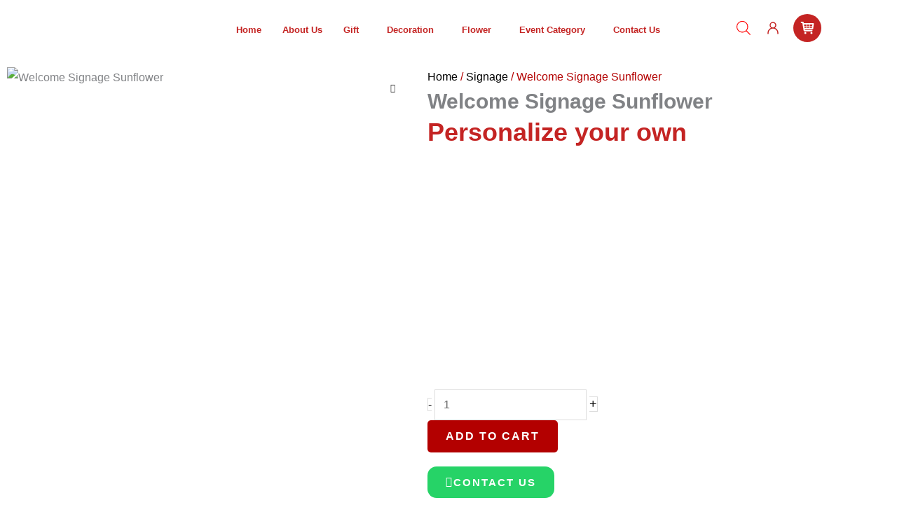

--- FILE ---
content_type: text/css; charset=UTF-8
request_url: https://ballooney.co.id/wp-content/cache/min/1/wp-content/plugins/featured-video-for-woocommerce/public/css/wcfv-public.css?ver=1768203575
body_size: -64
content:
.wcfv-wrapper .zoomImg{display:none!important}.plyr--stopped .plyr__controls{display:none}.woocommerce-product-gallery__wrapper{width:100%}

--- FILE ---
content_type: text/css; charset=UTF-8
request_url: https://ballooney.co.id/wp-content/uploads/elementor/css/post-754.css?ver=1768203576
body_size: 1974
content:
.elementor-754 .elementor-element.elementor-element-064fae6 > .elementor-container > .elementor-column > .elementor-widget-wrap{align-content:center;align-items:center;}.elementor-bc-flex-widget .elementor-754 .elementor-element.elementor-element-fd33fe4.elementor-column .elementor-widget-wrap{align-items:center;}.elementor-754 .elementor-element.elementor-element-fd33fe4.elementor-column.elementor-element[data-element_type="column"] > .elementor-widget-wrap.elementor-element-populated{align-content:center;align-items:center;}.elementor-754 .elementor-element.elementor-element-fd33fe4.elementor-column > .elementor-widget-wrap{justify-content:flex-end;}.elementor-754 .elementor-element.elementor-element-600e297{width:var( --container-widget-width, 25% );max-width:25%;--container-widget-width:25%;--container-widget-flex-grow:0;}.elementor-754 .elementor-element.elementor-element-600e297 > .elementor-widget-container:hover{--e-transform-scale:0.9;}.elementor-754 .elementor-element.elementor-element-600e297 > .elementor-widget-container{background-color:#26D367;padding:10px 10px 10px 10px;border-style:solid;border-color:#FFFFFF;border-radius:23px 23px 23px 23px;box-shadow:0px 0px 10px -6px rgba(0,0,0,0.5);}.elementor-754 .elementor-element.elementor-element-600e297 .elementor-icon-box-wrapper{align-items:center;gap:5px;}.elementor-754 .elementor-element.elementor-element-600e297.elementor-view-stacked .elementor-icon{background-color:#00910E;}.elementor-754 .elementor-element.elementor-element-600e297.elementor-view-framed .elementor-icon, .elementor-754 .elementor-element.elementor-element-600e297.elementor-view-default .elementor-icon{fill:#00910E;color:#00910E;border-color:#00910E;}.elementor-754 .elementor-element.elementor-element-600e297.elementor-view-stacked:has(:hover) .elementor-icon,
					 .elementor-754 .elementor-element.elementor-element-600e297.elementor-view-stacked:has(:focus) .elementor-icon{background-color:#00AA04;fill:#FFFFFF;color:#FFFFFF;}.elementor-754 .elementor-element.elementor-element-600e297.elementor-view-framed:has(:hover) .elementor-icon,
					 .elementor-754 .elementor-element.elementor-element-600e297.elementor-view-default:has(:hover) .elementor-icon,
					 .elementor-754 .elementor-element.elementor-element-600e297.elementor-view-framed:has(:focus) .elementor-icon,
					 .elementor-754 .elementor-element.elementor-element-600e297.elementor-view-default:has(:focus) .elementor-icon{fill:#00AA04;color:#00AA04;border-color:#00AA04;}.elementor-754 .elementor-element.elementor-element-600e297.elementor-view-framed:has(:hover) .elementor-icon,
					 .elementor-754 .elementor-element.elementor-element-600e297.elementor-view-framed:has(:focus) .elementor-icon{background-color:#FFFFFF;}.elementor-754 .elementor-element.elementor-element-600e297 .elementor-icon{font-size:20px;}.elementor-754 .elementor-element.elementor-element-600e297 .elementor-icon-box-title, .elementor-754 .elementor-element.elementor-element-600e297 .elementor-icon-box-title a{font-family:"Sora", Sans-serif;font-size:15px;}.elementor-754 .elementor-element.elementor-element-600e297 .elementor-icon-box-title{color:#FFFFFF;}.elementor-754 .elementor-element.elementor-element-f50d6e7:not(.elementor-motion-effects-element-type-background), .elementor-754 .elementor-element.elementor-element-f50d6e7 > .elementor-motion-effects-container > .elementor-motion-effects-layer{background-color:#5F0102;}.elementor-754 .elementor-element.elementor-element-f50d6e7 > .elementor-container{max-width:1200px;}.elementor-754 .elementor-element.elementor-element-f50d6e7 > .elementor-background-overlay{opacity:0.12;transition:background 0.3s, border-radius 0.3s, opacity 0.3s;}.elementor-754 .elementor-element.elementor-element-f50d6e7{transition:background 0.3s, border 0.3s, border-radius 0.3s, box-shadow 0.3s;margin-top:0px;margin-bottom:0px;padding:70px 0px 70px 0px;}.elementor-754 .elementor-element.elementor-element-543926c3 > .elementor-element-populated{margin:0px 0px 0px 0px;--e-column-margin-right:0px;--e-column-margin-left:0px;padding:0px 0px 0px 0px;}.elementor-754 .elementor-element.elementor-element-5808b8c3{margin-top:0px;margin-bottom:0px;padding:0px 0px 0px 0px;}.elementor-754 .elementor-element.elementor-element-1e099db3 > .elementor-element-populated{margin:0px 70px 0px 0px;--e-column-margin-right:70px;--e-column-margin-left:0px;padding:0px 0px 0px 0px;}.elementor-754 .elementor-element.elementor-element-f871398 .elementor-heading-title{font-family:"Caveat", Sans-serif;font-size:30px;font-weight:700;color:#FFFFFF;}.elementor-754 .elementor-element.elementor-element-8ab9172 > .elementor-widget-container{margin:-5px 0px -30px 0px;}.elementor-754 .elementor-element.elementor-element-8ab9172{color:#FFFFFF;}.elementor-754 .elementor-element.elementor-element-df467ee > .elementor-widget-container{background-color:#FFFFFF;border-radius:29px 29px 29px 29px;}.elementor-754 .elementor-element.elementor-element-df467ee .elementor-field-group .elementor-field:not(.elementor-select-wrapper){background-color:#FFFFFF;border-width:0px 0px 0px 0px;border-radius:29px 29px 29px 29px;}.elementor-754 .elementor-element.elementor-element-df467ee .elementor-field-group .elementor-select-wrapper select{background-color:#FFFFFF;border-width:0px 0px 0px 0px;border-radius:29px 29px 29px 29px;}.elementor-754 .elementor-element.elementor-element-df467ee .elementor-button{border-style:solid;border-radius:29px 29px 29px 29px;}.elementor-754 .elementor-element.elementor-element-df467ee .e-form__buttons__wrapper__button-next{background-color:#C42423;color:#ffffff;}.elementor-754 .elementor-element.elementor-element-df467ee .elementor-button[type="submit"]{background-color:#C42423;color:#ffffff;}.elementor-754 .elementor-element.elementor-element-df467ee .elementor-button[type="submit"] svg *{fill:#ffffff;}.elementor-754 .elementor-element.elementor-element-df467ee .e-form__buttons__wrapper__button-previous{color:#ffffff;}.elementor-754 .elementor-element.elementor-element-df467ee .e-form__buttons__wrapper__button-next:hover{color:#ffffff;}.elementor-754 .elementor-element.elementor-element-df467ee .elementor-button[type="submit"]:hover{color:#ffffff;}.elementor-754 .elementor-element.elementor-element-df467ee .elementor-button[type="submit"]:hover svg *{fill:#ffffff;}.elementor-754 .elementor-element.elementor-element-df467ee .e-form__buttons__wrapper__button-previous:hover{color:#ffffff;}.elementor-754 .elementor-element.elementor-element-df467ee{--e-form-steps-indicators-spacing:20px;--e-form-steps-indicator-padding:30px;--e-form-steps-indicator-inactive-secondary-color:#ffffff;--e-form-steps-indicator-active-secondary-color:#ffffff;--e-form-steps-indicator-completed-secondary-color:#ffffff;--e-form-steps-divider-width:1px;--e-form-steps-divider-gap:10px;}.elementor-754 .elementor-element.elementor-element-90f9cc1{--grid-template-columns:repeat(0, auto);--grid-column-gap:5px;--grid-row-gap:0px;}.elementor-754 .elementor-element.elementor-element-90f9cc1 .elementor-widget-container{text-align:left;}.elementor-754 .elementor-element.elementor-element-90f9cc1 .elementor-social-icon{background-color:#07060600;border-style:solid;border-width:1px 1px 1px 1px;border-color:#FFFFFF;}.elementor-754 .elementor-element.elementor-element-90f9cc1 .elementor-social-icon:hover{background-color:#C42423;}.elementor-754 .elementor-element.elementor-element-c7edb0c > .elementor-widget-wrap > .elementor-widget:not(.elementor-widget__width-auto):not(.elementor-widget__width-initial):not(:last-child):not(.elementor-absolute){margin-block-end:15px;}.elementor-754 .elementor-element.elementor-element-1252839e > .elementor-widget-wrap > .elementor-widget:not(.elementor-widget__width-auto):not(.elementor-widget__width-initial):not(:last-child):not(.elementor-absolute){margin-block-end:15px;}.elementor-754 .elementor-element.elementor-element-739a3e55 .elementor-heading-title{font-family:"Caveat", Sans-serif;font-size:30px;font-weight:700;color:#FFFFFF;}.elementor-754 .elementor-element.elementor-element-d856cd1 .elementor-icon-box-wrapper{align-items:center;gap:5px;}.elementor-754 .elementor-element.elementor-element-d856cd1.elementor-view-stacked .elementor-icon{background-color:#C42423;fill:#FFFFFF;color:#FFFFFF;}.elementor-754 .elementor-element.elementor-element-d856cd1.elementor-view-framed .elementor-icon, .elementor-754 .elementor-element.elementor-element-d856cd1.elementor-view-default .elementor-icon{fill:#C42423;color:#C42423;border-color:#C42423;}.elementor-754 .elementor-element.elementor-element-d856cd1.elementor-view-framed .elementor-icon{background-color:#FFFFFF;}.elementor-754 .elementor-element.elementor-element-d856cd1 .elementor-icon{font-size:19px;}.elementor-754 .elementor-element.elementor-element-d856cd1 .elementor-icon-box-title, .elementor-754 .elementor-element.elementor-element-d856cd1 .elementor-icon-box-title a{font-family:"Sora", Sans-serif;font-size:15px;}.elementor-754 .elementor-element.elementor-element-d856cd1 .elementor-icon-box-title{color:var( --e-global-color-43c1548b );}.elementor-754 .elementor-element.elementor-element-9cd3df4 .elementor-icon-box-wrapper{align-items:center;gap:5px;}.elementor-754 .elementor-element.elementor-element-9cd3df4.elementor-view-stacked .elementor-icon{background-color:#C42423;fill:#FFFFFF;color:#FFFFFF;}.elementor-754 .elementor-element.elementor-element-9cd3df4.elementor-view-framed .elementor-icon, .elementor-754 .elementor-element.elementor-element-9cd3df4.elementor-view-default .elementor-icon{fill:#C42423;color:#C42423;border-color:#C42423;}.elementor-754 .elementor-element.elementor-element-9cd3df4.elementor-view-framed .elementor-icon{background-color:#FFFFFF;}.elementor-754 .elementor-element.elementor-element-9cd3df4 .elementor-icon{font-size:19px;}.elementor-754 .elementor-element.elementor-element-9cd3df4 .elementor-icon-box-title, .elementor-754 .elementor-element.elementor-element-9cd3df4 .elementor-icon-box-title a{font-family:"Sora", Sans-serif;font-size:15px;}.elementor-754 .elementor-element.elementor-element-9cd3df4 .elementor-icon-box-title{color:var( --e-global-color-43c1548b );}.elementor-754 .elementor-element.elementor-element-77b99ce .elementor-icon-box-wrapper{align-items:center;gap:5px;}.elementor-754 .elementor-element.elementor-element-77b99ce.elementor-view-stacked .elementor-icon{background-color:#C42423;fill:#FFFFFF;color:#FFFFFF;}.elementor-754 .elementor-element.elementor-element-77b99ce.elementor-view-framed .elementor-icon, .elementor-754 .elementor-element.elementor-element-77b99ce.elementor-view-default .elementor-icon{fill:#C42423;color:#C42423;border-color:#C42423;}.elementor-754 .elementor-element.elementor-element-77b99ce.elementor-view-framed .elementor-icon{background-color:#FFFFFF;}.elementor-754 .elementor-element.elementor-element-77b99ce .elementor-icon{font-size:19px;}.elementor-754 .elementor-element.elementor-element-77b99ce .elementor-icon-box-title, .elementor-754 .elementor-element.elementor-element-77b99ce .elementor-icon-box-title a{font-family:"Sora", Sans-serif;font-size:15px;}.elementor-754 .elementor-element.elementor-element-77b99ce .elementor-icon-box-title{color:var( --e-global-color-43c1548b );}.elementor-754 .elementor-element.elementor-element-2c3f461 > .elementor-widget-wrap > .elementor-widget:not(.elementor-widget__width-auto):not(.elementor-widget__width-initial):not(:last-child):not(.elementor-absolute){margin-block-end:15px;}.elementor-754 .elementor-element.elementor-element-1738afe2 > .elementor-widget-wrap > .elementor-widget:not(.elementor-widget__width-auto):not(.elementor-widget__width-initial):not(:last-child):not(.elementor-absolute){margin-block-end:15px;}.elementor-754 .elementor-element.elementor-element-32d0a1 .elementor-heading-title{font-family:"Caveat", Sans-serif;font-size:30px;font-weight:700;color:#FFFFFF;}.elementor-754 .elementor-element.elementor-element-e0d9434{width:var( --container-widget-width, 98.333% );max-width:98.333%;--container-widget-width:98.333%;--container-widget-flex-grow:0;--e-icon-list-icon-size:14px;--icon-vertical-offset:0px;}.elementor-754 .elementor-element.elementor-element-e0d9434 .elementor-icon-list-icon i{transition:color 0.3s;}.elementor-754 .elementor-element.elementor-element-e0d9434 .elementor-icon-list-icon svg{transition:fill 0.3s;}.elementor-754 .elementor-element.elementor-element-e0d9434 .elementor-icon-list-text{color:#FFFFFF;transition:color 0.3s;}.elementor-754 .elementor-element.elementor-element-e0d9434 .elementor-icon-list-item:hover .elementor-icon-list-text{color:#9E9E9E;}.elementor-754 .elementor-element.elementor-element-1d25e2b1:not(.elementor-motion-effects-element-type-background), .elementor-754 .elementor-element.elementor-element-1d25e2b1 > .elementor-motion-effects-container > .elementor-motion-effects-layer{background-color:#5F0102;}.elementor-754 .elementor-element.elementor-element-1d25e2b1 > .elementor-container{max-width:1200px;}.elementor-754 .elementor-element.elementor-element-1d25e2b1{transition:background 0.3s, border 0.3s, border-radius 0.3s, box-shadow 0.3s;margin-top:0px;margin-bottom:0px;padding:0px 0px 0px 0px;}.elementor-754 .elementor-element.elementor-element-1d25e2b1 > .elementor-background-overlay{transition:background 0.3s, border-radius 0.3s, opacity 0.3s;}.elementor-754 .elementor-element.elementor-element-1ada3259 > .elementor-element-populated{border-style:solid;border-width:01px 0px 0px 0px;border-color:#FFFFFF2E;}.elementor-754 .elementor-element.elementor-element-7829f0e .hfe-copyright-wrapper{text-align:center;}.elementor-754 .elementor-element.elementor-element-7829f0e .hfe-copyright-wrapper a, .elementor-754 .elementor-element.elementor-element-7829f0e .hfe-copyright-wrapper{color:#FFFFFF;}@media(max-width:1024px){.elementor-754 .elementor-element.elementor-element-600e297 > .elementor-widget-container{padding:8px 8px 8px 8px;}.elementor-754 .elementor-element.elementor-element-600e297{--container-widget-width:279px;--container-widget-flex-grow:0;width:var( --container-widget-width, 279px );max-width:279px;}.elementor-754 .elementor-element.elementor-element-600e297 .elementor-icon-box-wrapper{gap:7px;}.elementor-754 .elementor-element.elementor-element-f50d6e7{margin-top:0px;margin-bottom:0px;padding:50px 0px 50px 0px;}.elementor-754 .elementor-element.elementor-element-543926c3 > .elementor-element-populated{margin:0px 0px 0px 0px;--e-column-margin-right:0px;--e-column-margin-left:0px;padding:0px 0px 0px 0px;}.elementor-754 .elementor-element.elementor-element-5808b8c3{padding:0px 20px 0px 20px;}.elementor-bc-flex-widget .elementor-754 .elementor-element.elementor-element-1e099db3.elementor-column .elementor-widget-wrap{align-items:center;}.elementor-754 .elementor-element.elementor-element-1e099db3.elementor-column.elementor-element[data-element_type="column"] > .elementor-widget-wrap.elementor-element-populated{align-content:center;align-items:center;}.elementor-754 .elementor-element.elementor-element-1e099db3.elementor-column > .elementor-widget-wrap{justify-content:center;}.elementor-754 .elementor-element.elementor-element-1e099db3 > .elementor-element-populated{margin:0px 0px 60px 0px;--e-column-margin-right:0px;--e-column-margin-left:0px;padding:0px 0px 0px 0px;}.elementor-754 .elementor-element.elementor-element-f871398{text-align:center;}.elementor-754 .elementor-element.elementor-element-8ab9172{text-align:center;}.elementor-754 .elementor-element.elementor-element-df467ee{width:var( --container-widget-width, 440px );max-width:440px;--container-widget-width:440px;--container-widget-flex-grow:0;}.elementor-754 .elementor-element.elementor-element-90f9cc1 .elementor-widget-container{text-align:center;}.elementor-754 .elementor-element.elementor-element-c7edb0c > .elementor-element-populated{margin:0px 0px 0px 0px;--e-column-margin-right:0px;--e-column-margin-left:0px;padding:0px 0px 0px 0px;}.elementor-bc-flex-widget .elementor-754 .elementor-element.elementor-element-1252839e.elementor-column .elementor-widget-wrap{align-items:center;}.elementor-754 .elementor-element.elementor-element-1252839e.elementor-column.elementor-element[data-element_type="column"] > .elementor-widget-wrap.elementor-element-populated{align-content:center;align-items:center;}.elementor-754 .elementor-element.elementor-element-1252839e.elementor-column > .elementor-widget-wrap{justify-content:center;}.elementor-754 .elementor-element.elementor-element-1252839e > .elementor-element-populated{margin:0px 0px 0px 0px;--e-column-margin-right:0px;--e-column-margin-left:0px;padding:0px 0px 0px 0px;}.elementor-754 .elementor-element.elementor-element-739a3e55{text-align:center;}.elementor-754 .elementor-element.elementor-element-d856cd1 .elementor-icon-box-wrapper{text-align:center;}.elementor-754 .elementor-element.elementor-element-9cd3df4 .elementor-icon-box-wrapper{text-align:center;}.elementor-754 .elementor-element.elementor-element-77b99ce .elementor-icon-box-wrapper{text-align:center;}.elementor-754 .elementor-element.elementor-element-2c3f461 > .elementor-element-populated{margin:0px 0px 0px 0px;--e-column-margin-right:0px;--e-column-margin-left:0px;padding:0px 0px 0px 0px;}.elementor-754 .elementor-element.elementor-element-1738afe2 > .elementor-element-populated{padding:0px 0px 0px 20px;}.elementor-754 .elementor-element.elementor-element-32d0a1{text-align:center;}}@media(max-width:767px){.elementor-bc-flex-widget .elementor-754 .elementor-element.elementor-element-fd33fe4.elementor-column .elementor-widget-wrap{align-items:center;}.elementor-754 .elementor-element.elementor-element-fd33fe4.elementor-column.elementor-element[data-element_type="column"] > .elementor-widget-wrap.elementor-element-populated{align-content:center;align-items:center;}.elementor-754 .elementor-element.elementor-element-fd33fe4.elementor-column > .elementor-widget-wrap{justify-content:center;}.elementor-754 .elementor-element.elementor-element-600e297 > .elementor-widget-container{padding:7px 5px 0px 5px;}.elementor-754 .elementor-element.elementor-element-600e297{--container-widget-width:100%;--container-widget-flex-grow:0;width:var( --container-widget-width, 100% );max-width:100%;align-self:center;}.elementor-754 .elementor-element.elementor-element-600e297 .elementor-icon-box-wrapper{text-align:center;gap:15px;}.elementor-754 .elementor-element.elementor-element-600e297 .elementor-icon-box-title{margin-block-end:8px;}.elementor-754 .elementor-element.elementor-element-600e297 .elementor-icon{font-size:19px;}.elementor-754 .elementor-element.elementor-element-600e297 .elementor-icon-box-title, .elementor-754 .elementor-element.elementor-element-600e297 .elementor-icon-box-title a{font-size:14px;}.elementor-754 .elementor-element.elementor-element-f50d6e7{padding:50px 15px 50px 15px;}.elementor-754 .elementor-element.elementor-element-5808b8c3{padding:0px 0px 0px 0px;}.elementor-754 .elementor-element.elementor-element-1e099db3 > .elementor-element-populated{margin:0px 0px 50px 0px;--e-column-margin-right:0px;--e-column-margin-left:0px;padding:0px 0px 0px 0px;}.elementor-754 .elementor-element.elementor-element-df467ee{--container-widget-width:100%;--container-widget-flex-grow:0;width:var( --container-widget-width, 100% );max-width:100%;align-self:center;}.elementor-754 .elementor-element.elementor-element-c7edb0c{width:100%;}.elementor-754 .elementor-element.elementor-element-c7edb0c > .elementor-widget-wrap > .elementor-widget:not(.elementor-widget__width-auto):not(.elementor-widget__width-initial):not(:last-child):not(.elementor-absolute){margin-block-end:10px;}.elementor-754 .elementor-element.elementor-element-c7edb0c > .elementor-element-populated{padding:0px 0px 0px 0px;}.elementor-754 .elementor-element.elementor-element-1252839e{width:100%;}.elementor-754 .elementor-element.elementor-element-1252839e > .elementor-widget-wrap > .elementor-widget:not(.elementor-widget__width-auto):not(.elementor-widget__width-initial):not(:last-child):not(.elementor-absolute){margin-block-end:10px;}.elementor-754 .elementor-element.elementor-element-1252839e > .elementor-element-populated{margin:0px 0px 50px 0px;--e-column-margin-right:0px;--e-column-margin-left:0px;padding:0px 0px 0px 0px;}.elementor-754 .elementor-element.elementor-element-739a3e55{text-align:center;}.elementor-754 .elementor-element.elementor-element-2c3f461{width:100%;}.elementor-754 .elementor-element.elementor-element-2c3f461 > .elementor-widget-wrap > .elementor-widget:not(.elementor-widget__width-auto):not(.elementor-widget__width-initial):not(:last-child):not(.elementor-absolute){margin-block-end:10px;}.elementor-754 .elementor-element.elementor-element-2c3f461 > .elementor-element-populated{padding:0px 0px 0px 0px;}.elementor-754 .elementor-element.elementor-element-1738afe2{width:100%;}.elementor-754 .elementor-element.elementor-element-1738afe2 > .elementor-widget-wrap > .elementor-widget:not(.elementor-widget__width-auto):not(.elementor-widget__width-initial):not(:last-child):not(.elementor-absolute){margin-block-end:10px;}.elementor-754 .elementor-element.elementor-element-1738afe2 > .elementor-element-populated{margin:0px 0px 0px 10px;--e-column-margin-right:0px;--e-column-margin-left:10px;padding:0px 0px 0px 0px;}.elementor-754 .elementor-element.elementor-element-32d0a1{text-align:center;}}@media(min-width:768px){.elementor-754 .elementor-element.elementor-element-1e099db3{width:41.25%;}.elementor-754 .elementor-element.elementor-element-c7edb0c{width:8.315%;}.elementor-754 .elementor-element.elementor-element-1252839e{width:23.501%;}.elementor-754 .elementor-element.elementor-element-2c3f461{width:6.887%;}}@media(max-width:1024px) and (min-width:768px){.elementor-754 .elementor-element.elementor-element-1e099db3{width:100%;}.elementor-754 .elementor-element.elementor-element-c7edb0c{width:50%;}.elementor-754 .elementor-element.elementor-element-1252839e{width:100%;}.elementor-754 .elementor-element.elementor-element-2c3f461{width:50%;}.elementor-754 .elementor-element.elementor-element-1738afe2{width:100%;}.elementor-754 .elementor-element.elementor-element-1ada3259{width:100%;}}/* Start custom CSS for icon-box, class: .elementor-element-600e297 */.my-class {
    display: flex;
    align-content: center;
    justify-content: center
}

.my-class,.elementor-icon-box-wrapper {
    display: flex;
    flex-direction: row;
    align-items: center;
}

@media screen and (min-width: 1025px) {
.my-class,.elementor-icon-box-content {
    padding: 4px;
}
}/* End custom CSS */
/* Start custom CSS for icon-box, class: .elementor-element-600e297 */.my-class {
    display: flex;
    align-content: center;
    justify-content: center
}

.my-class,.elementor-icon-box-wrapper {
    display: flex;
    flex-direction: row;
    align-items: center;
}

@media screen and (min-width: 1025px) {
.my-class,.elementor-icon-box-content {
    padding: 4px;
}
}/* End custom CSS */

--- FILE ---
content_type: text/css; charset=UTF-8
request_url: https://ballooney.co.id/wp-content/cache/min/1/wp-content/plugins/wpc-product-videos/assets/libs/feather/feather.css?ver=1768203576
body_size: 13
content:
@font-face{font-display:swap;font-family:'feather';src:url(../../../../../../../../../plugins/wpc-product-videos/assets/libs/feather/fonts/feather.eot);src:url('../../../../../../../../../plugins/wpc-product-videos/assets/libs/feather/fonts/feather.eot#iefix') format('embedded-opentype'),url(../../../../../../../../../plugins/wpc-product-videos/assets/libs/feather/fonts/feather.ttf) format('truetype'),url(../../../../../../../../../plugins/wpc-product-videos/assets/libs/feather/fonts/feather.woff) format('woff'),url('../../../../../../../../../plugins/wpc-product-videos/assets/libs/feather/fonts/feather.svg#feather') format('svg');font-weight:400;font-style:normal}

--- FILE ---
content_type: text/css; charset=UTF-8
request_url: https://ballooney.co.id/wp-content/cache/min/1/wp-content/plugins/wpc-product-videos/assets/css/frontend.css?ver=1768203576
body_size: 202
content:
.woocommerce-product-gallery__image{position:relative}.woocommerce-product-gallery__trigger{display:none!important}.wpcpv-item{width:30px;height:30px;line-height:30px;padding:0;margin:0;display:block;text-align:center;position:absolute;top:15px;right:15px;color:#fff;background-color:#D2212E;border-radius:2px;cursor:pointer;z-index:9;overflow:hidden}.wpcpv-item:before{content:'\e99d';font-family:feather;font-size:12px;display:inline-block;vertical-align:top;width:30px;height:30px;line-height:30px;text-align:center}.wpcpv-item img{display:none}.wpcpv-item.wpcpv-item-image{color:#333;background-color:#fff}.wpcpv-item.wpcpv-item-image:before{content:'\e9ae'}.wpcpv-thumb-video{position:relative}.wpcpv-thumb-video .wpcpv-item{top:0;right:0;width:16px;height:16px;line-height:16px}.wpcpv-thumb-video .wpcpv-item:before{width:16px;height:16px;line-height:16px;font-size:8px}.wpcpv-gallery.lg-outer .lg-thumb{width:100%!important;text-align:center!important}.wpcpv-gallery.lg-outer .lg-thumb .lg-thumb-item{float:none!important;display:inline-block;margin-left:5px;margin-right:5px;border-radius:0;border:2px solid rgba(255,255,255,.2)}.wpcpv-gallery.lg-outer .lg-thumb .lg-thumb-item.active{border:2px solid #fff}.wpcpv-gallery.lg-outer .lg-thumb .lg-thumb-item img{border-radius:0}

--- FILE ---
content_type: text/css; charset=UTF-8
request_url: https://ballooney.co.id/wp-content/uploads/elementor/css/post-4589.css?ver=1768203576
body_size: 3426
content:
.elementor-4589 .elementor-element.elementor-element-04e15b1:not(.elementor-motion-effects-element-type-background), .elementor-4589 .elementor-element.elementor-element-04e15b1 > .elementor-motion-effects-container > .elementor-motion-effects-layer{background-color:var( --e-global-color-80fc4ae );}.elementor-4589 .elementor-element.elementor-element-04e15b1 > .elementor-container{max-width:1200px;}.elementor-4589 .elementor-element.elementor-element-04e15b1{transition:background 0.3s, border 0.3s, border-radius 0.3s, box-shadow 0.3s;margin-top:0px;margin-bottom:0px;padding:0px 0px 0px 0px;}.elementor-4589 .elementor-element.elementor-element-04e15b1 > .elementor-background-overlay{transition:background 0.3s, border-radius 0.3s, opacity 0.3s;}.elementor-4589 .elementor-element.elementor-element-0bf4a07 > .elementor-element-populated{border-style:solid;border-width:0px 0px 01px 0px;border-color:#FFFFFF45;transition:background 0.3s, border 0.3s, border-radius 0.3s, box-shadow 0.3s;margin:0px 0px 0px 0px;--e-column-margin-right:0px;--e-column-margin-left:0px;padding:0px 0px 0px 0px;}.elementor-4589 .elementor-element.elementor-element-0bf4a07 > .elementor-element-populated > .elementor-background-overlay{transition:background 0.3s, border-radius 0.3s, opacity 0.3s;}.elementor-4589 .elementor-element.elementor-element-92f1310 .swiper-slide{transition-duration:calc(3000ms*1.2);height:100px;}.elementor-4589 .elementor-element.elementor-element-92f1310 > .elementor-widget-container{margin:-35px 0px -35px 0px;padding:0px 0px 0px 0px;}.elementor-4589 .elementor-element.elementor-element-92f1310 .swiper-slide-contents{max-width:100%;}.elementor-4589 .elementor-element.elementor-element-92f1310 .swiper-slide-inner{padding:0px 0px 0px 0px;text-align:center;}.elementor-4589 .elementor-element.elementor-element-92f1310 .swiper-slide-inner .elementor-slide-heading:not(:last-child){margin-bottom:0px;}.elementor-4589 .elementor-element.elementor-element-92f1310 .elementor-slide-heading{font-size:12px;font-weight:300;letter-spacing:3.1px;}.elementor-4589 .elementor-element.elementor-element-939caaf:not(.elementor-motion-effects-element-type-background), .elementor-4589 .elementor-element.elementor-element-939caaf > .elementor-motion-effects-container > .elementor-motion-effects-layer{background-color:#B30000;}.elementor-4589 .elementor-element.elementor-element-939caaf > .elementor-container{max-width:1200px;}.elementor-4589 .elementor-element.elementor-element-939caaf{transition:background 0.3s, border 0.3s, border-radius 0.3s, box-shadow 0.3s;padding:10px 0px 10px 0px;}.elementor-4589 .elementor-element.elementor-element-939caaf > .elementor-background-overlay{transition:background 0.3s, border-radius 0.3s, opacity 0.3s;}.elementor-bc-flex-widget .elementor-4589 .elementor-element.elementor-element-e871c36.elementor-column .elementor-widget-wrap{align-items:center;}.elementor-4589 .elementor-element.elementor-element-e871c36.elementor-column.elementor-element[data-element_type="column"] > .elementor-widget-wrap.elementor-element-populated{align-content:center;align-items:center;}.elementor-4589 .elementor-element.elementor-element-3a86eee .uael-mc{justify-content:left;}.elementor-4589 .elementor-element.elementor-element-3a86eee .uael-mc__btn-badge{border-radius:100%;top:-0.5em;right:-0.5em;font-size:10px;color:#ffffff;background-color:#d9534f;}.elementor-4589 .elementor-element.elementor-element-3a86eee .uael-mc-dropdown__header-badge{border-radius:100%;margin-left:2px;color:#FFFFFF;background-color:#C1272D;}.elementor-4589 .elementor-element.elementor-element-3a86eee .uael-mc-modal__header-badge{border-radius:100%;margin-left:2px;color:#FFFFFF;background-color:#C1272D;}.elementor-4589 .elementor-element.elementor-element-3a86eee .uael-mc-offcanvas__header-badge{border-radius:100%;margin-left:2px;color:#FFFFFF;background-color:#C1272D;}.elementor-4589 .elementor-element.elementor-element-3a86eee .uael-mc__btn-text, .elementor-4589 .elementor-element.elementor-element-3a86eee .uael-mc__btn-text .woocommerce-Price-amount.amount{font-weight:500;letter-spacing:1.8px;}.elementor-4589 .elementor-element.elementor-element-3a86eee .uael-mc__btn-inner-text{margin-right:2px;}.elementor-4589 .elementor-element.elementor-element-3a86eee .uael-mc a .uael-mc__btn-text{color:#FFFFFF;}.elementor-4589 .elementor-element.elementor-element-3a86eee .uael-mc__btn-icon{font-size:20px;color:#FFFFFF;}.elementor-4589 .elementor-element.elementor-element-3a86eee .uael-mc__btn-text{margin-right:5px;}.elementor-4589 .elementor-element.elementor-element-3a86eee .uael-mc-dropdown__header-icon{font-size:20px;}.elementor-4589 .elementor-element.elementor-element-3a86eee .uael-mc-modal__header-icon{font-size:20px;}.elementor-4589 .elementor-element.elementor-element-3a86eee .uael-mc-offcanvas__header-icon{font-size:20px;}.elementor-4589 .elementor-element.elementor-element-3a86eee .uael-mc-dropdown__header-text, .elementor-4589 .elementor-element.elementor-element-3a86eee .uael-mc-modal__header-text, .elementor-4589 .elementor-element.elementor-element-3a86eee .uael-mc-offcanvas__header-text{font-size:15px;font-weight:400;}.elementor-4589 .elementor-element.elementor-element-3a86eee .uael-mc-offcanvas-wrap{background-color:rgba(0,0,0,0.75);}.elementor-4589 .elementor-element.elementor-element-3a86eee .uael-close-o{color:#000000;background-color:#ffffff;border-style:solid;}.elementor-4589 .elementor-element.elementor-element-3a86eee .woocommerce-mini-cart__buttons a.button.wc-forward:not(.checkout){color:#FFFFFF;background-color:#B30000;}.elementor-4589 .elementor-element.elementor-element-3a86eee .woocommerce-mini-cart__buttons a.button.checkout{color:#FFFFFF;background-color:#B30000;}.elementor-4589 .elementor-element.elementor-element-d3c36f5 > .elementor-element-populated{padding:0px 0px 0px 0px;}.elementor-4589 .elementor-element.elementor-element-42b09ae > .elementor-widget-container{padding:0px 0px 0px 0px;}.elementor-4589 .elementor-element.elementor-element-42b09ae{text-align:center;}.elementor-4589 .elementor-element.elementor-element-42b09ae img{width:52%;}.elementor-bc-flex-widget .elementor-4589 .elementor-element.elementor-element-215ac23.elementor-column .elementor-widget-wrap{align-items:center;}.elementor-4589 .elementor-element.elementor-element-215ac23.elementor-column.elementor-element[data-element_type="column"] > .elementor-widget-wrap.elementor-element-populated{align-content:center;align-items:center;}.elementor-4589 .elementor-element.elementor-element-215ac23.elementor-column > .elementor-widget-wrap{justify-content:flex-end;}.elementor-4589 .elementor-element.elementor-element-0080165{width:auto;max-width:auto;}.elementor-4589 .elementor-element.elementor-element-0080165 > .elementor-widget-container{margin:0px 0px 0px 0px;padding:0px 0px 0px 0px;}.elementor-4589 .elementor-element.elementor-element-140d36d:not(.elementor-motion-effects-element-type-background), .elementor-4589 .elementor-element.elementor-element-140d36d > .elementor-motion-effects-container > .elementor-motion-effects-layer{background-color:transparent;background-image:linear-gradient(180deg, #FFFFFF 0%, #E8E8E8 100%);}.elementor-4589 .elementor-element.elementor-element-140d36d > .elementor-container{max-width:1200px;}.elementor-4589 .elementor-element.elementor-element-140d36d{border-style:solid;border-width:0px 0px 01px 0px;border-color:#CECECE;transition:background 0.3s, border 0.3s, border-radius 0.3s, box-shadow 0.3s;}.elementor-4589 .elementor-element.elementor-element-140d36d > .elementor-background-overlay{transition:background 0.3s, border-radius 0.3s, opacity 0.3s;}.elementor-4589 .elementor-element.elementor-element-84d6eb2 .menu-item a.uael-menu-item,.elementor-4589 .elementor-element.elementor-element-84d6eb2 .menu-item a.uael-sub-menu-item{padding-left:50px;padding-right:50px;}.elementor-4589 .elementor-element.elementor-element-84d6eb2 .menu-item a.uael-menu-item, .elementor-4589 .elementor-element.elementor-element-84d6eb2 .menu-item a.uael-sub-menu-item{padding-top:0px;padding-bottom:0px;}.elementor-4589 .elementor-element.elementor-element-84d6eb2 ul.sub-menu{width:220px;}.elementor-4589 .elementor-element.elementor-element-84d6eb2 .sub-menu li a.uael-sub-menu-item,
						.elementor-4589 .elementor-element.elementor-element-84d6eb2 nav.uael-dropdown li a.uael-menu-item,
						.elementor-4589 .elementor-element.elementor-element-84d6eb2 nav.uael-dropdown li a.uael-sub-menu-item,
						.elementor-4589 .elementor-element.elementor-element-84d6eb2 nav.uael-dropdown-expandible li a.uael-menu-item,
						.elementor-4589 .elementor-element.elementor-element-84d6eb2 nav.uael-dropdown-expandible li a.uael-sub-menu-item{padding-left:15px;padding-right:15px;}.elementor-4589 .elementor-element.elementor-element-84d6eb2 .sub-menu a.uael-sub-menu-item,
						 .elementor-4589 .elementor-element.elementor-element-84d6eb2 nav.uael-dropdown li a.uael-menu-item,
						 .elementor-4589 .elementor-element.elementor-element-84d6eb2 nav.uael-dropdown li a.uael-sub-menu-item,
						 .elementor-4589 .elementor-element.elementor-element-84d6eb2 nav.uael-dropdown-expandible li a.uael-menu-item,
						 .elementor-4589 .elementor-element.elementor-element-84d6eb2 nav.uael-dropdown-expandible li a.uael-sub-menu-item{padding-top:15px;padding-bottom:15px;}.elementor-4589 .elementor-element.elementor-element-84d6eb2 nav.uael-nav-menu__layout-horizontal ul.sub-menu, .elementor-4589 .elementor-element.elementor-element-84d6eb2 nav.uael-nav-menu__layout-expandible.menu-is-active,
						.elementor-4589 .elementor-element.elementor-element-84d6eb2 .uael-dropdown.menu-is-active{margin-top:10px;}.elementor-4589 .elementor-element.elementor-element-84d6eb2 .uael-nav-menu__toggle{text-align:right;}.elementor-4589 .elementor-element.elementor-element-84d6eb2 .menu-item a.uael-menu-item:not(.elementor-button), .elementor-4589 .elementor-element.elementor-element-84d6eb2 .sub-menu a.uael-sub-menu-item{color:#000000C9;}.elementor-4589 .elementor-element.elementor-element-84d6eb2 .menu-item a.uael-menu-item:not(.elementor-button):hover,
								.elementor-4589 .elementor-element.elementor-element-84d6eb2 .sub-menu a.uael-sub-menu-item:hover,
								.elementor-4589 .elementor-element.elementor-element-84d6eb2 .menu-item.current-menu-item a.uael-menu-item:not(.elementor-button),
								.elementor-4589 .elementor-element.elementor-element-84d6eb2 .menu-item a.uael-menu-item.highlighted:not(.elementor-button),
								.elementor-4589 .elementor-element.elementor-element-84d6eb2 .menu-item a.uael-menu-item:not(.elementor-button):focus{color:#B30000;}.elementor-4589 .elementor-element.elementor-element-84d6eb2 .menu-item.current-menu-item a.uael-menu-item:not(.elementor-button),
								.elementor-4589 .elementor-element.elementor-element-84d6eb2 .menu-item.current-menu-ancestor a.uael-menu-item:not(.elementor-button),
								.elementor-4589 .elementor-element.elementor-element-84d6eb2 .menu-item.custom-menu-active a.uael-menu-item:not(.elementor-button){color:#B30000;}.elementor-4589 .elementor-element.elementor-element-84d6eb2 .sub-menu a.uael-sub-menu-item,
								.elementor-4589 .elementor-element.elementor-element-84d6eb2 .elementor-menu-toggle,
								.elementor-4589 .elementor-element.elementor-element-84d6eb2 nav.uael-dropdown li a.uael-menu-item:not(.elementor-button),
								.elementor-4589 .elementor-element.elementor-element-84d6eb2 nav.uael-dropdown li a.uael-sub-menu-item:not(.elementor-button),
								.elementor-4589 .elementor-element.elementor-element-84d6eb2 nav.uael-dropdown-expandible li a.uael-menu-item,
								.elementor-4589 .elementor-element.elementor-element-84d6eb2 nav.uael-dropdown-expandible li a.uael-sub-menu-item{color:#454545;}.elementor-4589 .elementor-element.elementor-element-84d6eb2 .sub-menu,
								.elementor-4589 .elementor-element.elementor-element-84d6eb2 nav.uael-dropdown,
								.elementor-4589 .elementor-element.elementor-element-84d6eb2 .uael-nav-menu nav.uael-dropdown-expandible,
								.elementor-4589 .elementor-element.elementor-element-84d6eb2 .uael-nav-menu nav.uael-dropdown-expandible .menu-item a.uael-menu-item,
								.elementor-4589 .elementor-element.elementor-element-84d6eb2 .uael-nav-menu nav.uael-dropdown-expandible .menu-item .sub-menu,
								.elementor-4589 .elementor-element.elementor-element-84d6eb2 nav.uael-dropdown .menu-item a.uael-menu-item,
								.elementor-4589 .elementor-element.elementor-element-84d6eb2 nav.uael-dropdown .menu-item a.uael-sub-menu-item{background-color:#fff;}.elementor-4589 .elementor-element.elementor-element-84d6eb2 .sub-menu a.uael-sub-menu-item:hover,
								.elementor-4589 .elementor-element.elementor-element-84d6eb2 .elementor-menu-toggle:hover,
								.elementor-4589 .elementor-element.elementor-element-84d6eb2 nav.uael-dropdown li a.uael-menu-item:not(.elementor-button):hover,
								.elementor-4589 .elementor-element.elementor-element-84d6eb2 nav.uael-dropdown li a.uael-sub-menu-item:not(.elementor-button):hover,
								.elementor-4589 .elementor-element.elementor-element-84d6eb2 .uael-nav-menu nav.uael-dropdown-expandible li a.uael-menu-item:hover,
								.elementor-4589 .elementor-element.elementor-element-84d6eb2 .uael-nav-menu nav.uael-dropdown-expandible li a.uael-sub-menu-item:hover{color:#901A1F;}.elementor-4589 .elementor-element.elementor-element-84d6eb2 .sub-menu li a.uael-sub-menu-item,
							.elementor-4589 .elementor-element.elementor-element-84d6eb2 nav.uael-dropdown li a.uael-menu-item,
							.elementor-4589 .elementor-element.elementor-element-84d6eb2 nav.uael-dropdown li a.uael-sub-menu-item,
							.elementor-4589 .elementor-element.elementor-element-84d6eb2 nav.uael-dropdown-expandible li a.uael-menu-item{font-weight:300;}.elementor-4589 .elementor-element.elementor-element-84d6eb2 .sub-menu li.menu-item:not(:last-child),
						.elementor-4589 .elementor-element.elementor-element-84d6eb2 nav.uael-dropdown li.menu-item:not(:last-child),
						.elementor-4589 .elementor-element.elementor-element-84d6eb2 nav.uael-dropdown-expandible li.menu-item:not(:last-child){border-bottom-style:none;}.elementor-4589 .elementor-element.elementor-element-5e13777:not(.elementor-motion-effects-element-type-background), .elementor-4589 .elementor-element.elementor-element-5e13777 > .elementor-motion-effects-container > .elementor-motion-effects-layer{background-color:transparent;background-image:linear-gradient(180deg, var( --e-global-color-50cde4dc ) 0%, #B30000 100%);}.elementor-4589 .elementor-element.elementor-element-5e13777 > .elementor-container{max-width:1200px;}.elementor-4589 .elementor-element.elementor-element-5e13777{transition:background 0.3s, border 0.3s, border-radius 0.3s, box-shadow 0.3s;}.elementor-4589 .elementor-element.elementor-element-5e13777 > .elementor-background-overlay{transition:background 0.3s, border-radius 0.3s, opacity 0.3s;}.elementor-4589 .elementor-element.elementor-element-a4727d5 .uael-mc{justify-content:left;}.elementor-4589 .elementor-element.elementor-element-a4727d5 .uael-mc__btn-badge{border-radius:100%;top:-0.5em;right:-0.5em;font-size:10px;color:#ffffff;background-color:#d9534f;}.elementor-4589 .elementor-element.elementor-element-a4727d5 .uael-mc-dropdown__header-badge{border-radius:100%;margin-left:2px;color:#FFFFFF;background-color:#C1272D;}.elementor-4589 .elementor-element.elementor-element-a4727d5 .uael-mc-modal__header-badge{border-radius:100%;margin-left:2px;color:#FFFFFF;background-color:#C1272D;}.elementor-4589 .elementor-element.elementor-element-a4727d5 .uael-mc-offcanvas__header-badge{border-radius:100%;margin-left:2px;color:#FFFFFF;background-color:#C1272D;}.elementor-4589 .elementor-element.elementor-element-a4727d5 .uael-mc__btn-text, .elementor-4589 .elementor-element.elementor-element-a4727d5 .uael-mc__btn-text .woocommerce-Price-amount.amount{font-weight:500;letter-spacing:1.8px;}.elementor-4589 .elementor-element.elementor-element-a4727d5 .uael-mc__btn-inner-text{margin-right:2px;}.elementor-4589 .elementor-element.elementor-element-a4727d5 .uael-mc a .uael-mc__btn-text{color:#FFFFFF;}.elementor-4589 .elementor-element.elementor-element-a4727d5 .uael-mc__btn-icon{font-size:20px;color:#FFFFFF;}.elementor-4589 .elementor-element.elementor-element-a4727d5 .uael-mc__btn-text{margin-right:5px;}.elementor-4589 .elementor-element.elementor-element-a4727d5 .uael-mc-dropdown__header-icon{font-size:20px;}.elementor-4589 .elementor-element.elementor-element-a4727d5 .uael-mc-modal__header-icon{font-size:20px;}.elementor-4589 .elementor-element.elementor-element-a4727d5 .uael-mc-offcanvas__header-icon{font-size:20px;}.elementor-4589 .elementor-element.elementor-element-a4727d5 .uael-mc-dropdown__header-text, .elementor-4589 .elementor-element.elementor-element-a4727d5 .uael-mc-modal__header-text, .elementor-4589 .elementor-element.elementor-element-a4727d5 .uael-mc-offcanvas__header-text{font-size:15px;font-weight:400;}.elementor-4589 .elementor-element.elementor-element-a4727d5 .uael-mc-offcanvas-wrap{background-color:rgba(0,0,0,0.75);}.elementor-4589 .elementor-element.elementor-element-a4727d5 .uael-close-o{color:#000000;background-color:#ffffff;border-style:solid;}.elementor-4589 .elementor-element.elementor-element-a4727d5 .woocommerce-mini-cart__buttons a.button.wc-forward:not(.checkout){color:#FFFFFF;background-color:#B30000;}.elementor-4589 .elementor-element.elementor-element-a4727d5 .woocommerce-mini-cart__buttons a.button.checkout{color:#FFFFFF;background-color:#B30000;}.elementor-4589 .elementor-element.elementor-element-f09738c:not(.elementor-motion-effects-element-type-background) > .elementor-widget-wrap, .elementor-4589 .elementor-element.elementor-element-f09738c > .elementor-widget-wrap > .elementor-motion-effects-container > .elementor-motion-effects-layer{background-color:transparent;background-image:linear-gradient(180deg, #FFFFFFF5 0%, #DDDDDD 100%);}.elementor-4589 .elementor-element.elementor-element-f09738c > .elementor-element-populated{transition:background 0.3s, border 0.3s, border-radius 0.3s, box-shadow 0.3s;}.elementor-4589 .elementor-element.elementor-element-f09738c > .elementor-element-populated > .elementor-background-overlay{transition:background 0.3s, border-radius 0.3s, opacity 0.3s;}.uaoffcanvas-f4a055b .uael-offcanvas-overlay{background:rgba(0,0,0,0.75);}.elementor-4589 .elementor-element.elementor-element-f4a055b .uaoffcanvas-f4a055b .uael-offcanvas{width:300px;}.elementor-4589 .elementor-element.elementor-element-f4a055b .uaoffcanvas-f4a055b.uael-offcanvas-parent-wrapper .position-at-left{left:-300px;}.elementor-4589 .elementor-element.elementor-element-f4a055b .uaoffcanvas-f4a055b.uael-offcanvas-parent-wrapper .position-at-right{right:-300px;}.elementor-4589 .elementor-element.elementor-element-f4a055b .elementor-button .elementor-align-icon-right, .elementor-4589 .elementor-element.elementor-element-f4a055b .uael-infobox-link-icon-after{margin-left:5px;}.elementor-4589 .elementor-element.elementor-element-f4a055b .elementor-button .elementor-align-icon-left, .elementor-4589 .elementor-element.elementor-element-f4a055b .uael-infobox-link-icon-before{margin-right:5px;}.uaoffcanvas-f4a055b .uael-offcanvas-close .uael-offcanvas-close-icon, .uaoffcanvas-f4a055b .uael-offcanvas-close .uael-offcanvas-close-icon svg{height:calc( 14px + 5px );width:calc( 14px + 5px );font-size:calc( 14px + 5px );line-height:calc( 14px + 5px );}.elementor-4589 .elementor-element.elementor-element-f4a055b .uael-offcanvas-action-wrap a.elementor-button, .elementor-4589 .elementor-element.elementor-element-f4a055b .uael-offcanvas-action-wrap .elementor-button{font-weight:500;color:#B30000;border-radius:0px 0px 0px 0px;}.elementor-4589 .elementor-element.elementor-element-f4a055b .uael-offcanvas-action-wrap a.elementor-button .elementor-button-icon svg, .elementor-4589 .elementor-element.elementor-element-f4a055b.uael-offcanvas-action-wrap .elementor-button-icon svg{fill:#B30000;}.elementor-4589 .elementor-element.elementor-element-f4a055b .uael-offcanvas-action-wrap .elementor-button{background-color:#D6D6D600;}.uaoffcanvas-f4a055b .uael-offcanvas-close .uael-offcanvas-close-icon i{color:#000000;}.uaoffcanvas-f4a055b .uael-offcanvas-close .uael-offcanvas-close-icon svg{fill:#000000;}.uaoffcanvas-f4a055b .uael-offcanvas-close{background-color:#00000000;}.elementor-4589 .elementor-element.elementor-element-977a2ee > .elementor-container{max-width:1280px;}.elementor-4589 .elementor-element.elementor-element-977a2ee{transition:background 0.3s, border 0.3s, border-radius 0.3s, box-shadow 0.3s;margin-top:0px;margin-bottom:0px;}.elementor-4589 .elementor-element.elementor-element-977a2ee > .elementor-background-overlay{transition:background 0.3s, border-radius 0.3s, opacity 0.3s;}.elementor-bc-flex-widget .elementor-4589 .elementor-element.elementor-element-9c50e9e.elementor-column .elementor-widget-wrap{align-items:center;}.elementor-4589 .elementor-element.elementor-element-9c50e9e.elementor-column.elementor-element[data-element_type="column"] > .elementor-widget-wrap.elementor-element-populated{align-content:center;align-items:center;}.elementor-4589 .elementor-element.elementor-element-e0fa22e > .elementor-widget-container{padding:0px 0px 0px 0px;}.elementor-4589 .elementor-element.elementor-element-e0fa22e{text-align:center;}.elementor-4589 .elementor-element.elementor-element-e0fa22e img{width:100%;}.elementor-bc-flex-widget .elementor-4589 .elementor-element.elementor-element-0e60c51.elementor-column .elementor-widget-wrap{align-items:center;}.elementor-4589 .elementor-element.elementor-element-0e60c51.elementor-column.elementor-element[data-element_type="column"] > .elementor-widget-wrap.elementor-element-populated{align-content:center;align-items:center;}.elementor-4589 .elementor-element.elementor-element-60e3485 .menu-item a.hfe-menu-item{padding-left:15px;padding-right:15px;}.elementor-4589 .elementor-element.elementor-element-60e3485 .menu-item a.hfe-sub-menu-item{padding-left:calc( 15px + 20px );padding-right:15px;}.elementor-4589 .elementor-element.elementor-element-60e3485 .hfe-nav-menu__layout-vertical .menu-item ul ul a.hfe-sub-menu-item{padding-left:calc( 15px + 40px );padding-right:15px;}.elementor-4589 .elementor-element.elementor-element-60e3485 .hfe-nav-menu__layout-vertical .menu-item ul ul ul a.hfe-sub-menu-item{padding-left:calc( 15px + 60px );padding-right:15px;}.elementor-4589 .elementor-element.elementor-element-60e3485 .hfe-nav-menu__layout-vertical .menu-item ul ul ul ul a.hfe-sub-menu-item{padding-left:calc( 15px + 80px );padding-right:15px;}.elementor-4589 .elementor-element.elementor-element-60e3485 .menu-item a.hfe-menu-item, .elementor-4589 .elementor-element.elementor-element-60e3485 .menu-item a.hfe-sub-menu-item{padding-top:15px;padding-bottom:15px;}.elementor-4589 .elementor-element.elementor-element-60e3485 ul.sub-menu{width:220px;}.elementor-4589 .elementor-element.elementor-element-60e3485 .sub-menu a.hfe-sub-menu-item,
						 .elementor-4589 .elementor-element.elementor-element-60e3485 nav.hfe-dropdown li a.hfe-menu-item,
						 .elementor-4589 .elementor-element.elementor-element-60e3485 nav.hfe-dropdown li a.hfe-sub-menu-item,
						 .elementor-4589 .elementor-element.elementor-element-60e3485 nav.hfe-dropdown-expandible li a.hfe-menu-item,
						 .elementor-4589 .elementor-element.elementor-element-60e3485 nav.hfe-dropdown-expandible li a.hfe-sub-menu-item{padding-top:15px;padding-bottom:15px;}.elementor-4589 .elementor-element.elementor-element-60e3485 .hfe-nav-menu__toggle{margin:0 auto;}.elementor-4589 .elementor-element.elementor-element-60e3485 a.hfe-menu-item, .elementor-4589 .elementor-element.elementor-element-60e3485 a.hfe-sub-menu-item{font-family:"Sora", Sans-serif;font-size:13px;font-weight:700;}.elementor-4589 .elementor-element.elementor-element-60e3485 .menu-item a.hfe-menu-item, .elementor-4589 .elementor-element.elementor-element-60e3485 .sub-menu a.hfe-sub-menu-item{color:#C42423;}.elementor-4589 .elementor-element.elementor-element-60e3485 .menu-item a.hfe-menu-item:hover,
								.elementor-4589 .elementor-element.elementor-element-60e3485 .sub-menu a.hfe-sub-menu-item:hover,
								.elementor-4589 .elementor-element.elementor-element-60e3485 .menu-item.current-menu-item a.hfe-menu-item,
								.elementor-4589 .elementor-element.elementor-element-60e3485 .menu-item a.hfe-menu-item.highlighted,
								.elementor-4589 .elementor-element.elementor-element-60e3485 .menu-item a.hfe-menu-item:focus{color:#444444;}.elementor-4589 .elementor-element.elementor-element-60e3485 .menu-item.current-menu-item a.hfe-menu-item,
								.elementor-4589 .elementor-element.elementor-element-60e3485 .menu-item.current-menu-ancestor a.hfe-menu-item{color:#444444;}.elementor-4589 .elementor-element.elementor-element-60e3485 .sub-menu,
								.elementor-4589 .elementor-element.elementor-element-60e3485 nav.hfe-dropdown,
								.elementor-4589 .elementor-element.elementor-element-60e3485 nav.hfe-dropdown-expandible,
								.elementor-4589 .elementor-element.elementor-element-60e3485 nav.hfe-dropdown .menu-item a.hfe-menu-item,
								.elementor-4589 .elementor-element.elementor-element-60e3485 nav.hfe-dropdown .menu-item a.hfe-sub-menu-item{background-color:#fff;}.elementor-4589 .elementor-element.elementor-element-60e3485 .sub-menu li.menu-item:not(:last-child),
						.elementor-4589 .elementor-element.elementor-element-60e3485 nav.hfe-dropdown li.menu-item:not(:last-child),
						.elementor-4589 .elementor-element.elementor-element-60e3485 nav.hfe-dropdown-expandible li.menu-item:not(:last-child){border-bottom-style:solid;border-bottom-color:#c4c4c4;border-bottom-width:1px;}.elementor-bc-flex-widget .elementor-4589 .elementor-element.elementor-element-999b16e.elementor-column .elementor-widget-wrap{align-items:center;}.elementor-4589 .elementor-element.elementor-element-999b16e.elementor-column.elementor-element[data-element_type="column"] > .elementor-widget-wrap.elementor-element-populated{align-content:center;align-items:center;}.elementor-4589 .elementor-element.elementor-element-999b16e.elementor-column > .elementor-widget-wrap{justify-content:flex-end;}.elementor-4589 .elementor-element.elementor-element-b862c20{width:auto;max-width:auto;align-self:center;}.elementor-4589 .elementor-element.elementor-element-b862c20 > .elementor-widget-container{margin:0px 0px 0px 0px;padding:0px 0px 0px 0px;}.elementor-bc-flex-widget .elementor-4589 .elementor-element.elementor-element-034ff8c.elementor-column .elementor-widget-wrap{align-items:center;}.elementor-4589 .elementor-element.elementor-element-034ff8c.elementor-column.elementor-element[data-element_type="column"] > .elementor-widget-wrap.elementor-element-populated{align-content:center;align-items:center;}.elementor-4589 .elementor-element.elementor-element-0f88932 > .elementor-widget-container{margin:0px 0px -10px 0px;}.elementor-4589 .elementor-element.elementor-element-0f88932 .elementor-icon-wrapper{text-align:center;}.elementor-4589 .elementor-element.elementor-element-0f88932.elementor-view-stacked .elementor-icon{background-color:#C42423;}.elementor-4589 .elementor-element.elementor-element-0f88932.elementor-view-framed .elementor-icon, .elementor-4589 .elementor-element.elementor-element-0f88932.elementor-view-default .elementor-icon{color:#C42423;border-color:#C42423;}.elementor-4589 .elementor-element.elementor-element-0f88932.elementor-view-framed .elementor-icon, .elementor-4589 .elementor-element.elementor-element-0f88932.elementor-view-default .elementor-icon svg{fill:#C42423;}.elementor-4589 .elementor-element.elementor-element-0f88932.elementor-view-stacked .elementor-icon:hover{background-color:#4E4E4E;}.elementor-4589 .elementor-element.elementor-element-0f88932.elementor-view-framed .elementor-icon:hover, .elementor-4589 .elementor-element.elementor-element-0f88932.elementor-view-default .elementor-icon:hover{color:#4E4E4E;border-color:#4E4E4E;}.elementor-4589 .elementor-element.elementor-element-0f88932.elementor-view-framed .elementor-icon:hover, .elementor-4589 .elementor-element.elementor-element-0f88932.elementor-view-default .elementor-icon:hover svg{fill:#4E4E4E;}.elementor-4589 .elementor-element.elementor-element-0f88932 .elementor-icon{font-size:24px;}.elementor-4589 .elementor-element.elementor-element-0f88932 .elementor-icon svg{height:24px;}.elementor-bc-flex-widget .elementor-4589 .elementor-element.elementor-element-c573309.elementor-column .elementor-widget-wrap{align-items:center;}.elementor-4589 .elementor-element.elementor-element-c573309.elementor-column.elementor-element[data-element_type="column"] > .elementor-widget-wrap.elementor-element-populated{align-content:center;align-items:center;}.elementor-4589 .elementor-element.elementor-element-147f084{width:var( --container-widget-width, 17.549% );max-width:17.549%;--container-widget-width:17.549%;--container-widget-flex-grow:0;}.elementor-4589 .elementor-element.elementor-element-147f084 > .elementor-widget-container{margin:0px 0px -10px 0px;}.elementor-4589 .elementor-element.elementor-element-147f084 .elementor-icon-wrapper{text-align:center;}.elementor-4589 .elementor-element.elementor-element-147f084.elementor-view-stacked .elementor-icon{background-color:#C42423;color:#FFFFFF;}.elementor-4589 .elementor-element.elementor-element-147f084.elementor-view-framed .elementor-icon, .elementor-4589 .elementor-element.elementor-element-147f084.elementor-view-default .elementor-icon{color:#C42423;border-color:#C42423;}.elementor-4589 .elementor-element.elementor-element-147f084.elementor-view-framed .elementor-icon, .elementor-4589 .elementor-element.elementor-element-147f084.elementor-view-default .elementor-icon svg{fill:#C42423;}.elementor-4589 .elementor-element.elementor-element-147f084.elementor-view-framed .elementor-icon{background-color:#FFFFFF;}.elementor-4589 .elementor-element.elementor-element-147f084.elementor-view-stacked .elementor-icon svg{fill:#FFFFFF;}.elementor-4589 .elementor-element.elementor-element-147f084 .elementor-icon{font-size:20px;}.elementor-4589 .elementor-element.elementor-element-147f084 .elementor-icon svg{height:20px;}.elementor-4589 .elementor-element.elementor-element-883fbaf > .elementor-widget-container{padding:0px 0px 0px 0px;}.elementor-4589 .elementor-element.elementor-element-883fbaf{text-align:center;}.elementor-4589 .elementor-element.elementor-element-883fbaf img{width:52%;}.uaoffcanvas-d062bbb .uael-offcanvas-overlay{background:rgba(0,0,0,0.75);}.elementor-4589 .elementor-element.elementor-element-d062bbb .uaoffcanvas-d062bbb .uael-offcanvas{width:300px;}.elementor-4589 .elementor-element.elementor-element-d062bbb .uaoffcanvas-d062bbb.uael-offcanvas-parent-wrapper .position-at-left{left:-300px;}.elementor-4589 .elementor-element.elementor-element-d062bbb .uaoffcanvas-d062bbb.uael-offcanvas-parent-wrapper .position-at-right{right:-300px;}.elementor-4589 .elementor-element.elementor-element-d062bbb .uael-offcanvas-action .uael-offcanvas-icon-bg i,
					.elementor-4589 .elementor-element.elementor-element-d062bbb .uael-offcanvas-action .uael-offcanvas-icon-bg svg{font-size:35px;width:35px;height:35px;line-height:35px;}.elementor-4589 .elementor-element.elementor-element-d062bbb .uael-offcanvas-action-wrap{text-align:left;}.uaoffcanvas-d062bbb .uael-offcanvas-close .uael-offcanvas-close-icon, .uaoffcanvas-d062bbb .uael-offcanvas-close .uael-offcanvas-close-icon svg{height:calc( 14px + 5px );width:calc( 14px + 5px );font-size:calc( 14px + 5px );line-height:calc( 14px + 5px );}.uaoffcanvas-d062bbb .uael-offcanvas-close .uael-offcanvas-close-icon i{color:#000000;}.uaoffcanvas-d062bbb .uael-offcanvas-close .uael-offcanvas-close-icon svg{fill:#000000;}.uaoffcanvas-d062bbb .uael-offcanvas-close{background-color:#00000000;}.elementor-4589 .elementor-element.elementor-element-b2d7426 > .elementor-widget-container{padding:0px 0px 0px 0px;}.elementor-4589 .elementor-element.elementor-element-b2d7426{text-align:center;}.elementor-4589 .elementor-element.elementor-element-b2d7426 img{width:52%;}.elementor-4589 .elementor-element.elementor-element-ff6ccd9 .menu-item a.hfe-menu-item{padding-left:15px;padding-right:15px;}.elementor-4589 .elementor-element.elementor-element-ff6ccd9 .menu-item a.hfe-sub-menu-item{padding-left:calc( 15px + 20px );padding-right:15px;}.elementor-4589 .elementor-element.elementor-element-ff6ccd9 .hfe-nav-menu__layout-vertical .menu-item ul ul a.hfe-sub-menu-item{padding-left:calc( 15px + 40px );padding-right:15px;}.elementor-4589 .elementor-element.elementor-element-ff6ccd9 .hfe-nav-menu__layout-vertical .menu-item ul ul ul a.hfe-sub-menu-item{padding-left:calc( 15px + 60px );padding-right:15px;}.elementor-4589 .elementor-element.elementor-element-ff6ccd9 .hfe-nav-menu__layout-vertical .menu-item ul ul ul ul a.hfe-sub-menu-item{padding-left:calc( 15px + 80px );padding-right:15px;}.elementor-4589 .elementor-element.elementor-element-ff6ccd9 .menu-item a.hfe-menu-item, .elementor-4589 .elementor-element.elementor-element-ff6ccd9 .menu-item a.hfe-sub-menu-item{padding-top:15px;padding-bottom:15px;}.elementor-4589 .elementor-element.elementor-element-ff6ccd9 ul.sub-menu{width:220px;}.elementor-4589 .elementor-element.elementor-element-ff6ccd9 .sub-menu a.hfe-sub-menu-item,
						 .elementor-4589 .elementor-element.elementor-element-ff6ccd9 nav.hfe-dropdown li a.hfe-menu-item,
						 .elementor-4589 .elementor-element.elementor-element-ff6ccd9 nav.hfe-dropdown li a.hfe-sub-menu-item,
						 .elementor-4589 .elementor-element.elementor-element-ff6ccd9 nav.hfe-dropdown-expandible li a.hfe-menu-item,
						 .elementor-4589 .elementor-element.elementor-element-ff6ccd9 nav.hfe-dropdown-expandible li a.hfe-sub-menu-item{padding-top:15px;padding-bottom:15px;}.elementor-4589 .elementor-element.elementor-element-ff6ccd9 a.hfe-menu-item, .elementor-4589 .elementor-element.elementor-element-ff6ccd9 a.hfe-sub-menu-item{font-family:"Sora", Sans-serif;font-weight:700;}.elementor-4589 .elementor-element.elementor-element-ff6ccd9 .menu-item a.hfe-menu-item, .elementor-4589 .elementor-element.elementor-element-ff6ccd9 .sub-menu a.hfe-sub-menu-item{color:#C42423;}.elementor-4589 .elementor-element.elementor-element-ff6ccd9 .sub-menu,
								.elementor-4589 .elementor-element.elementor-element-ff6ccd9 nav.hfe-dropdown,
								.elementor-4589 .elementor-element.elementor-element-ff6ccd9 nav.hfe-dropdown-expandible,
								.elementor-4589 .elementor-element.elementor-element-ff6ccd9 nav.hfe-dropdown .menu-item a.hfe-menu-item,
								.elementor-4589 .elementor-element.elementor-element-ff6ccd9 nav.hfe-dropdown .menu-item a.hfe-sub-menu-item{background-color:#fff;}.elementor-4589 .elementor-element.elementor-element-ff6ccd9 .sub-menu li.menu-item:not(:last-child),
						.elementor-4589 .elementor-element.elementor-element-ff6ccd9 nav.hfe-dropdown li.menu-item:not(:last-child),
						.elementor-4589 .elementor-element.elementor-element-ff6ccd9 nav.hfe-dropdown-expandible li.menu-item:not(:last-child){border-bottom-style:solid;border-bottom-color:#c4c4c4;border-bottom-width:1px;}@media(min-width:768px){.elementor-4589 .elementor-element.elementor-element-9c50e9e{width:19.349%;}.elementor-4589 .elementor-element.elementor-element-0e60c51{width:61.201%;}.elementor-4589 .elementor-element.elementor-element-ad37c4f{width:19.084%;}.elementor-4589 .elementor-element.elementor-element-999b16e{width:18%;}.elementor-4589 .elementor-element.elementor-element-034ff8c{width:18%;}.elementor-4589 .elementor-element.elementor-element-c573309{width:63.662%;}}@media(max-width:1024px){.elementor-4589 .elementor-element.elementor-element-0bf4a07 > .elementor-element-populated{border-width:0px 0px 01px 0px;margin:0px 0px 0px 0px;--e-column-margin-right:0px;--e-column-margin-left:0px;}.elementor-4589 .elementor-element.elementor-element-92f1310 > .elementor-widget-container{margin:-30px 0px -30px 0px;}.elementor-4589 .elementor-element.elementor-element-92f1310 .elementor-slide-heading{font-size:16px;letter-spacing:0px;}.elementor-bc-flex-widget .elementor-4589 .elementor-element.elementor-element-d3c36f5.elementor-column .elementor-widget-wrap{align-items:center;}.elementor-4589 .elementor-element.elementor-element-d3c36f5.elementor-column.elementor-element[data-element_type="column"] > .elementor-widget-wrap.elementor-element-populated{align-content:center;align-items:center;}.elementor-4589 .elementor-element.elementor-element-42b09ae > .elementor-widget-container{margin:0px 40px 0px 0px;}.elementor-4589 .elementor-element.elementor-element-42b09ae img{width:100%;}.elementor-4589 .elementor-element.elementor-element-0080165 > .elementor-widget-container{margin:0px 40px 0px 0px;}.elementor-4589 .elementor-element.elementor-element-84d6eb2 .menu-item a.uael-menu-item,.elementor-4589 .elementor-element.elementor-element-84d6eb2 .menu-item a.uael-sub-menu-item{padding-left:14px;padding-right:14px;}.elementor-4589 .elementor-element.elementor-element-84d6eb2.uael-nav-menu__breakpoint-tablet nav.uael-nav-menu__layout-horizontal ul.sub-menu{margin-top:0px;}.elementor-4589 .elementor-element.elementor-element-f4a055b .uaoffcanvas-f4a055b .uael-offcanvas{width:250px;}.elementor-4589 .elementor-element.elementor-element-f4a055b .uaoffcanvas-f4a055b.uael-offcanvas-parent-wrapper .position-at-left{left:-250px;}.elementor-4589 .elementor-element.elementor-element-f4a055b .uaoffcanvas-f4a055b.uael-offcanvas-parent-wrapper .position-at-right{right:-250px;}.elementor-4589 .elementor-element.elementor-element-e0fa22e > .elementor-widget-container{margin:0px 40px 0px 0px;}.elementor-4589 .elementor-element.elementor-element-e0fa22e img{width:100%;}.elementor-4589 .elementor-element.elementor-element-b862c20 > .elementor-widget-container{margin:0px 40px 0px 0px;}.elementor-4589 .elementor-element.elementor-element-883fbaf > .elementor-widget-container{margin:0px 40px 0px 0px;}.elementor-4589 .elementor-element.elementor-element-883fbaf img{width:100%;}.elementor-4589 .elementor-element.elementor-element-d062bbb .uaoffcanvas-d062bbb .uael-offcanvas{width:250px;}.elementor-4589 .elementor-element.elementor-element-d062bbb .uaoffcanvas-d062bbb.uael-offcanvas-parent-wrapper .position-at-left{left:-250px;}.elementor-4589 .elementor-element.elementor-element-d062bbb .uaoffcanvas-d062bbb.uael-offcanvas-parent-wrapper .position-at-right{right:-250px;}.elementor-bc-flex-widget .elementor-4589 .elementor-element.elementor-element-2cd068c.elementor-column .elementor-widget-wrap{align-items:center;}.elementor-4589 .elementor-element.elementor-element-2cd068c.elementor-column.elementor-element[data-element_type="column"] > .elementor-widget-wrap.elementor-element-populated{align-content:center;align-items:center;}.elementor-4589 .elementor-element.elementor-element-b2d7426 > .elementor-widget-container{margin:0px 40px 0px 0px;}.elementor-4589 .elementor-element.elementor-element-b2d7426{text-align:center;}.elementor-4589 .elementor-element.elementor-element-b2d7426 img{width:100%;max-width:100%;height:100%;}.elementor-4589 .elementor-element.elementor-element-ff6ccd9 .menu-item a.hfe-menu-item{padding-left:7px;padding-right:7px;}.elementor-4589 .elementor-element.elementor-element-ff6ccd9 .menu-item a.hfe-sub-menu-item{padding-left:calc( 7px + 20px );padding-right:7px;}.elementor-4589 .elementor-element.elementor-element-ff6ccd9 .hfe-nav-menu__layout-vertical .menu-item ul ul a.hfe-sub-menu-item{padding-left:calc( 7px + 40px );padding-right:7px;}.elementor-4589 .elementor-element.elementor-element-ff6ccd9 .hfe-nav-menu__layout-vertical .menu-item ul ul ul a.hfe-sub-menu-item{padding-left:calc( 7px + 60px );padding-right:7px;}.elementor-4589 .elementor-element.elementor-element-ff6ccd9 .hfe-nav-menu__layout-vertical .menu-item ul ul ul ul a.hfe-sub-menu-item{padding-left:calc( 7px + 80px );padding-right:7px;}body:not(.rtl) .elementor-4589 .elementor-element.elementor-element-ff6ccd9 .hfe-nav-menu__layout-horizontal .hfe-nav-menu > li.menu-item:not(:last-child){margin-right:0px;}body.rtl .elementor-4589 .elementor-element.elementor-element-ff6ccd9 .hfe-nav-menu__layout-horizontal .hfe-nav-menu > li.menu-item:not(:last-child){margin-left:0px;}.elementor-4589 .elementor-element.elementor-element-ff6ccd9 nav:not(.hfe-nav-menu__layout-horizontal) .hfe-nav-menu > li.menu-item:not(:last-child){margin-bottom:0px;}body:not(.rtl) .elementor-4589 .elementor-element.elementor-element-ff6ccd9.hfe-nav-menu__breakpoint-tablet .hfe-nav-menu__layout-horizontal .hfe-nav-menu > li.menu-item:not(:last-child){margin-right:0px;}body .elementor-4589 .elementor-element.elementor-element-ff6ccd9 nav.hfe-nav-menu__layout-vertical .hfe-nav-menu > li.menu-item:not(:last-child){margin-bottom:0px;}.elementor-4589 .elementor-element.elementor-element-ff6ccd9{width:var( --container-widget-width, 1000px );max-width:1000px;--container-widget-width:1000px;--container-widget-flex-grow:0;}.elementor-4589 .elementor-element.elementor-element-ff6ccd9 a.hfe-menu-item, .elementor-4589 .elementor-element.elementor-element-ff6ccd9 a.hfe-sub-menu-item{font-size:13px;}}@media(max-width:767px){.elementor-4589 .elementor-element.elementor-element-04e15b1{margin-top:0px;margin-bottom:0px;padding:0px 10px 0px 10px;}.elementor-4589 .elementor-element.elementor-element-0bf4a07 > .elementor-element-populated{border-width:0px 0px 1px 0px;margin:-0px 0px 0px 0px;--e-column-margin-right:0px;--e-column-margin-left:0px;padding:0px 0px 0px 0px;}.elementor-4589 .elementor-element.elementor-element-92f1310 > .elementor-widget-container{margin:-20px 0px -40px 0px;padding:0px 0px 0px 0px;}.elementor-4589 .elementor-element.elementor-element-92f1310 .swiper-slide{height:100px;}.elementor-4589 .elementor-element.elementor-element-92f1310 .elementor-slide-heading{font-size:9px;line-height:1.5em;}.elementor-4589 .elementor-element.elementor-element-939caaf{padding:10px 15px 10px 15px;}.elementor-4589 .elementor-element.elementor-element-d3c36f5{width:80%;}.elementor-4589 .elementor-element.elementor-element-d3c36f5 > .elementor-element-populated{padding:0px 0px 0px 0px;}.elementor-4589 .elementor-element.elementor-element-42b09ae > .elementor-widget-container{margin:0px 0px 0px 0px;}.elementor-4589 .elementor-element.elementor-element-42b09ae{text-align:start;}.elementor-4589 .elementor-element.elementor-element-42b09ae img{width:58%;}.elementor-4589 .elementor-element.elementor-element-215ac23{width:20%;}.elementor-4589 .elementor-element.elementor-element-215ac23 > .elementor-element-populated{padding:0px 0px 0px 0px;}.elementor-4589 .elementor-element.elementor-element-0080165 > .elementor-widget-container{margin:0px 0px 0px 0px;}.elementor-4589 .elementor-element.elementor-element-84d6eb2.uael-nav-menu__breakpoint-mobile nav.uael-nav-menu__layout-horizontal ul.sub-menu{margin-top:0px;}.elementor-4589 .elementor-element.elementor-element-5e13777{padding:0px 0px 0px 15px;}.elementor-4589 .elementor-element.elementor-element-d71d371{width:70%;}.elementor-bc-flex-widget .elementor-4589 .elementor-element.elementor-element-d71d371.elementor-column .elementor-widget-wrap{align-items:center;}.elementor-4589 .elementor-element.elementor-element-d71d371.elementor-column.elementor-element[data-element_type="column"] > .elementor-widget-wrap.elementor-element-populated{align-content:center;align-items:center;}.elementor-4589 .elementor-element.elementor-element-d71d371 > .elementor-element-populated{padding:0px 0px 0px 0px;}.elementor-4589 .elementor-element.elementor-element-a4727d5 .uael-mc__btn-icon{font-size:19px;}.elementor-4589 .elementor-element.elementor-element-f09738c{width:30%;}.elementor-bc-flex-widget .elementor-4589 .elementor-element.elementor-element-f09738c.elementor-column .elementor-widget-wrap{align-items:center;}.elementor-4589 .elementor-element.elementor-element-f09738c.elementor-column.elementor-element[data-element_type="column"] > .elementor-widget-wrap.elementor-element-populated{align-content:center;align-items:center;}.elementor-4589 .elementor-element.elementor-element-f09738c > .elementor-element-populated{margin:0px 0px 0px 0px;--e-column-margin-right:0px;--e-column-margin-left:0px;padding:0px 0px 0px 0px;}.elementor-4589 .elementor-element.elementor-element-f4a055b .uaoffcanvas-f4a055b .uael-offcanvas{width:338px;}.elementor-4589 .elementor-element.elementor-element-f4a055b .uaoffcanvas-f4a055b.uael-offcanvas-parent-wrapper .position-at-left{left:-338px;}.elementor-4589 .elementor-element.elementor-element-f4a055b .uaoffcanvas-f4a055b.uael-offcanvas-parent-wrapper .position-at-right{right:-338px;}.elementor-4589 .elementor-element.elementor-element-9c50e9e.elementor-column > .elementor-widget-wrap{justify-content:center;}.elementor-4589 .elementor-element.elementor-element-e0fa22e{width:var( --container-widget-width, 80% );max-width:80%;--container-widget-width:80%;--container-widget-flex-grow:0;align-self:center;text-align:start;}.elementor-4589 .elementor-element.elementor-element-e0fa22e > .elementor-widget-container{margin:0px 0px 0px 0px;}.elementor-4589 .elementor-element.elementor-element-e0fa22e img{width:58%;}.elementor-4589 .elementor-element.elementor-element-b862c20 > .elementor-widget-container{margin:0px 0px 0px 0px;}.elementor-4589 .elementor-element.elementor-element-b6d4272{width:80%;}.elementor-bc-flex-widget .elementor-4589 .elementor-element.elementor-element-b6d4272.elementor-column .elementor-widget-wrap{align-items:center;}.elementor-4589 .elementor-element.elementor-element-b6d4272.elementor-column.elementor-element[data-element_type="column"] > .elementor-widget-wrap.elementor-element-populated{align-content:center;align-items:center;}.elementor-4589 .elementor-element.elementor-element-883fbaf > .elementor-widget-container{margin:0px 0px 0px 0px;}.elementor-4589 .elementor-element.elementor-element-883fbaf{text-align:start;}.elementor-4589 .elementor-element.elementor-element-883fbaf img{width:58%;}.elementor-4589 .elementor-element.elementor-element-6969462{width:20%;}.elementor-4589 .elementor-element.elementor-element-d062bbb .uaoffcanvas-d062bbb .uael-offcanvas{width:338px;}.elementor-4589 .elementor-element.elementor-element-d062bbb .uaoffcanvas-d062bbb.uael-offcanvas-parent-wrapper .position-at-left{left:-338px;}.elementor-4589 .elementor-element.elementor-element-d062bbb .uaoffcanvas-d062bbb.uael-offcanvas-parent-wrapper .position-at-right{right:-338px;}.elementor-4589 .elementor-element.elementor-element-b2d7426 > .elementor-widget-container{margin:0px 0px 0px 0px;}.elementor-4589 .elementor-element.elementor-element-b2d7426{text-align:start;}.elementor-4589 .elementor-element.elementor-element-b2d7426 img{width:58%;}body:not(.rtl) .elementor-4589 .elementor-element.elementor-element-ff6ccd9.hfe-nav-menu__breakpoint-mobile .hfe-nav-menu__layout-horizontal .hfe-nav-menu > li.menu-item:not(:last-child){margin-right:0px;}body .elementor-4589 .elementor-element.elementor-element-ff6ccd9 nav.hfe-nav-menu__layout-vertical .hfe-nav-menu > li.menu-item:not(:last-child){margin-bottom:0px;}}@media(max-width:1024px) and (min-width:768px){.elementor-4589 .elementor-element.elementor-element-2abd77c{width:100%;}.elementor-4589 .elementor-element.elementor-element-2cd068c{width:20%;}.elementor-4589 .elementor-element.elementor-element-5c35a8a{width:80%;}}/* Start custom CSS for wp-widget-dgwt_wcas_ajax_search, class: .elementor-element-b862c20 */.balloney-search svg {
    fill: red !important;
}

.balloney-search:hover svg {
    fill: red;
}/* End custom CSS */

--- FILE ---
content_type: text/css; charset=UTF-8
request_url: https://ballooney.co.id/wp-content/cache/min/1/wp-content/plugins/really-simple-featured-video/includes/Compatibility/Themes/Fallback/styles.css?ver=1768203576
body_size: 1
content:
.rsfv-has-video>figure.wp-block-post-featured-image,.rsfv-has-video>figure.wp-block-post-featured-image>a{height:auto!important}.single.rsfv-has-video .wp-block-post-featured-image span.wp-block-post-featured-image__overlay,.page.rsfv-has-video .wp-block-post-featured-image span.wp-block-post-featured-image__overlay{display:none}.rsfv-has-video video.rsfv-video,.rsfv-has-video iframe.rsfv-video{height:auto;width:100%!important;aspect-ratio:16/9}.rsfv-video__wrapper+.woocommerce-product-gallery__image--placeholder{display:none}

--- FILE ---
content_type: text/css; charset=UTF-8
request_url: https://ballooney.co.id/wp-content/uploads/elementor/css/post-9506.css?ver=1768203576
body_size: 519
content:
.elementor-9506 .elementor-element.elementor-element-a31c80e > .elementor-widget-container{margin:0px 0px -20px 0px;}.elementor-9506 .elementor-element.elementor-element-754afd9 > .elementor-widget-container{margin:0px 0px -20px 0px;}.elementor-9506 .elementor-element.elementor-element-754afd9 .elementor-heading-title{font-family:"Sora", Sans-serif;font-weight:700;}.elementor-9506 .elementor-element.elementor-element-44899db > .elementor-widget-container{margin:0px 0px -10px 0px;}.elementor-9506 .elementor-element.elementor-element-48482c9 .elementor-heading-title{font-family:"Caveat", Sans-serif;font-size:36px;font-weight:700;color:#C42423;}.elementor-9506 .elementor-element.elementor-element-600fa57 .cart button, .elementor-9506 .elementor-element.elementor-element-600fa57 .cart .button{transition:all 0.2s;}.elementor-9506 .elementor-element.elementor-element-600fa57 .quantity .qty{transition:all 0.2s;}.elementor-9506 .elementor-element.elementor-element-07401e7 .elementor-button{background-color:#26D367;border-radius:13px 13px 13px 13px;}.elementor-9506 .elementor-element.elementor-element-07401e7 .elementor-button-content-wrapper{flex-direction:row;}.elementor-9506 .elementor-element.elementor-element-0bc0d28 > .elementor-container{max-width:500px;}.elementor-9506 .elementor-element.elementor-element-0bc0d28{padding:20px 0px 20px 0px;}.elementor-9506 .elementor-element.elementor-element-075ce5a > .elementor-widget-wrap > .elementor-widget:not(.elementor-widget__width-auto):not(.elementor-widget__width-initial):not(:last-child):not(.elementor-absolute){margin-block-end:0px;}.elementor-9506 .elementor-element.elementor-element-88458c5{text-align:center;}.elementor-9506 .elementor-element.elementor-element-e851940 .elementor-wrapper{--video-aspect-ratio:1.77777;}.elementor-9506 .elementor-element.elementor-element-662cabf:not(.elementor-motion-effects-element-type-background), .elementor-9506 .elementor-element.elementor-element-662cabf > .elementor-motion-effects-container > .elementor-motion-effects-layer{background-color:#F9E9E9;}.elementor-9506 .elementor-element.elementor-element-662cabf{transition:background 0.3s, border 0.3s, border-radius 0.3s, box-shadow 0.3s;}.elementor-9506 .elementor-element.elementor-element-662cabf > .elementor-background-overlay{transition:background 0.3s, border-radius 0.3s, opacity 0.3s;}.elementor-9506 .elementor-element.elementor-element-9ae2a61 > .elementor-widget-container{margin:30px 0px 30px 0px;}.elementor-9506 .elementor-element.elementor-element-9ae2a61.elementor-wc-products  ul.products{grid-column-gap:20px;grid-row-gap:40px;}.elementor-9506 .elementor-element.elementor-element-9ae2a61.elementor-wc-products ul.products li.product span.onsale{display:block;}@media(max-width:1024px){.elementor-9506 .elementor-element.elementor-element-0bc0d28 > .elementor-container{max-width:500px;}.elementor-9506 .elementor-element.elementor-element-9ae2a61.elementor-wc-products  ul.products{grid-column-gap:20px;grid-row-gap:40px;}}@media(max-width:767px){.elementor-9506 .elementor-element.elementor-element-9ae2a61.elementor-wc-products  ul.products{grid-column-gap:20px;grid-row-gap:40px;}}@media(min-width:768px){.elementor-9506 .elementor-element.elementor-element-075ce5a{width:100%;}}/* Start custom CSS for woocommerce-product-content, class: .elementor-element-44899db */.epvc-post-count {
    display: none;
}/* End custom CSS */